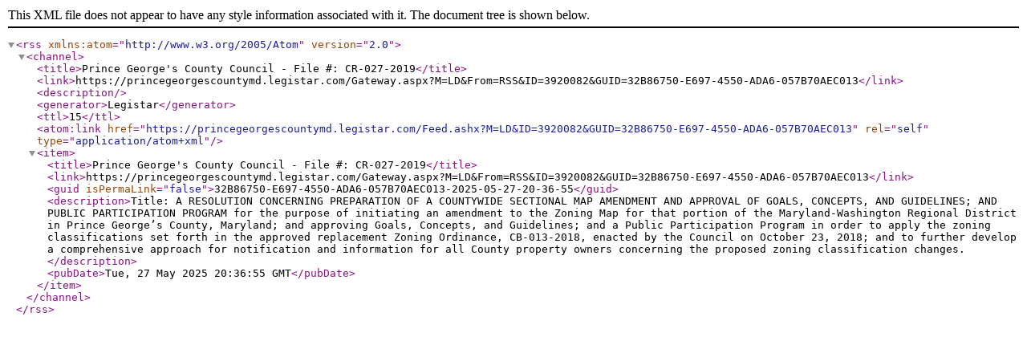

--- FILE ---
content_type: text/xml; charset=utf-8
request_url: https://princegeorgescountymd.legistar.com/Feed.ashx?M=LD&amp;ID=3920082&amp;GUID=32B86750-E697-4550-ADA6-057B70AEC013
body_size: 1082
content:
<?xml version="1.0" encoding="utf-8"?><rss version="2.0" xmlns:atom="http://www.w3.org/2005/Atom"><channel><title>Prince George's County Council - File #: CR-027-2019</title><link>https://princegeorgescountymd.legistar.com/Gateway.aspx?M=LD&amp;From=RSS&amp;ID=3920082&amp;GUID=32B86750-E697-4550-ADA6-057B70AEC013</link><description /><generator>Legistar</generator><ttl>15</ttl><atom:link href="https://princegeorgescountymd.legistar.com/Feed.ashx?M=LD&amp;ID=3920082&amp;GUID=32B86750-E697-4550-ADA6-057B70AEC013" rel="self" type="application/atom+xml" /><item><title>Prince George's County Council - File #: CR-027-2019</title><link>https://princegeorgescountymd.legistar.com/Gateway.aspx?M=LD&amp;From=RSS&amp;ID=3920082&amp;GUID=32B86750-E697-4550-ADA6-057B70AEC013</link><guid isPermaLink="false">32B86750-E697-4550-ADA6-057B70AEC013-2025-05-27-20-36-55</guid><description>Title: A RESOLUTION CONCERNING PREPARATION OF A COUNTYWIDE SECTIONAL MAP AMENDMENT AND APPROVAL OF GOALS, CONCEPTS, AND GUIDELINES; AND PUBLIC PARTICIPATION PROGRAM for the purpose of initiating an amendment to the Zoning Map for that portion of the Maryland-Washington Regional District in Prince George’s County, Maryland; and approving Goals, Concepts, and Guidelines; and a Public Participation Program in order to apply the zoning classifications set forth in the approved replacement Zoning Ordinance, CB-013-2018, enacted by the Council on October 23, 2018; and to further develop a comprehensive approach for notification and information for all County property owners concerning the proposed zoning classification changes.</description><pubDate>Tue, 27 May 2025 20:36:55 GMT</pubDate></item></channel></rss>